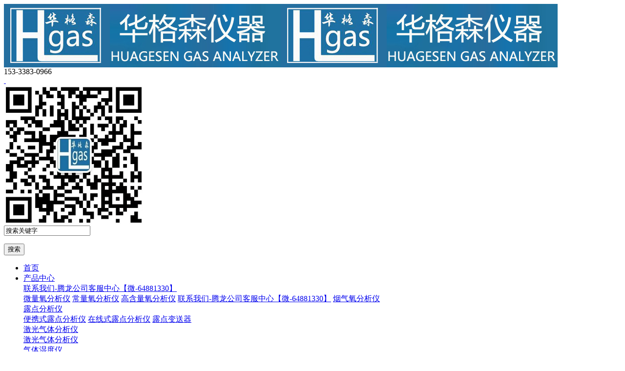

--- FILE ---
content_type: text/html; charset=utf-8
request_url: https://hgas.cn/index.php?catid=22
body_size: 4734
content:
<!DOCTYPE html PUBLIC "-//W3C//DTD XHTML 1.0 Transitional//EN" "http://www.w3.org/TR/xhtml1/DTD/xhtml1-transitional.dtd">
<html xmlns="http://www.w3.org/1999/xhtml">
<head>
<meta http-equiv="Content-Type" content="text/html; charset=utf-8" />
<meta http-equiv="X-UA-Compatible" content="IE=edge,chrome=1">
<meta content="width=device-width, initial-scale=1.0, maximum-scale=1.0, user-scalable=0" name="viewport" />
<meta http-equiv="Content-Security-Policy" content="upgrade-insecure-requests" />
<title>常量氧分析仪 - 联系我们-腾龙公司客服中心【微-64881330】 - 产品中心 - 郑州华格森电子科技有限公司</title>
<meta name="keywords" content="常量氧分析仪 - 联系我们-腾龙公司客服中心【微-64881330】 - 产品中心 - ,郑州华格森电子科技有限公司" />
<meta name="description" content="氧含量分析仪_露点分析仪_红外气体分析仪_高温湿度仪_氮气纯度分析仪_气体检测泄漏报警仪_测氧仪_激光气体分析仪_气相色谱仪_微量氧气分析仪_高纯含氧量分析仪_一氧化碳分析仪_二氧化碳分析仪_甲烷分析仪_微氧仪_可燃气体检测报警仪_成套气体分析系统" />
<link href="/template/default/css/index.css" rel="stylesheet" type="text/css" />
<link rel="stylesheet" href="/template/default/css/swiper.min.css" type="text/css" />
<link rel="stylesheet" href="/template/default/css/animate.min.css" type="text/css" />
<link href="/template/default/css/font-awesome.css" rel="stylesheet" type="text/css" />
<script src="/template/default/js/rem.js" type="text/javascript" ></script>
<script src="/template/default/js/jquery-1.8.3.min.js" type="text/javascript" ></script>
<script src="/template/default/js/jquery.SuperSlide.2.1.1.js"></script>
<script src="/template/default/js/main.js" type="text/javascript" ></script>
<script src="/template/default/js/wow.min.js" type="text/javascript" ></script>
<script>
  new WOW().init();
</script>
</head>

<body>
<div class="header">
  <div class="container">
    <div class="logo"><a href="https://hgas.cn/"><img class="img1" src="/data/upload/image/20221201/1669874553831644.jpg"><img class="img2" src="/data/upload/image/20221201/1669874615925071.jpg"></a></div>
    <div class="an"><span class="a1"></span><span class="a2"></span><span class="a3"></span></div>
	  <div class="right"> <div class="nopost-tel flex-a-c"><!--<div class="tel-icon"></div> <span>0371-56979996&nbsp;&nbsp;</span>--><div class="tel-icon2"></div><span>153-3383-0966</span></div><!--<a href="/en">En</a>--><a href="#" class="a2"  id="search_btn" onClick="return click_a('divOne_1')"><i class="fa fa-search "></i>&nbsp;</a><a href="#" class="a3"><i class="fa fa-weixin"></i><div class="e_j"><img src="	/data/upload/image/20221121/1669005815852080.png"></div></a>
		
     <div id="divOne_1" class="searchIpt">
<form method="Get" action="index.php" >
		<input type="hidden"  value="index"  name="c" />
		<input type="hidden"  value="search"  name="a" />
            <input name="kw" type="text" class="search_txt" onFocus="if(this.value=='搜索关键字'){this.value='';this.className='search_txt';}"

                onblur="if(this.value==''){this.value='搜索关键字';this.className='search_txt';}"

                value="搜索关键字" />

           <p> <input type="submit" class="search_btn" value="搜索" /></p>
            </form>

    </div>
		 
    </div>
  
	<script type="text/javascript">

    function click_a(divDisplay) {

        if (document.getElementById(divDisplay).style.display != "block") {

            document.getElementById(divDisplay).style.display = "block";

        }

        else {

            document.getElementById(divDisplay).style.display = "none";

        }

    }

   

</script>
    <div class="nav">
      <ul>
        <li ><div class="y_j"><a href="https://hgas.cn/" class="o_lm">首页</a><span></span> </div>
		</li>
        
               <li  class="on"><div class="y_j"><a href="/index.php?catid=1" class="o_lm">产品中心</a><i class="icon-angle-right">  </i><span></span></div>
          <div class="e_j">
          		   <div class="ejy">
             <div class="y_j"><a href="/index.php?catid=9">联系我们-腾龙公司客服中心【微-64881330】</a><i class="icon-angle-right">  </i></div>
              <div class="s_j">
              				 <a href="/index.php?catid=21">微量氧分析仪</a>
			  				 <a href="/index.php?catid=22">常量氧分析仪</a>
			  				 <a href="/index.php?catid=23">高含量氧分析仪</a>
			  				 <a href="/index.php?catid=45">联系我们-腾龙公司客服中心【微-64881330】</a>
			  				 <a href="/index.php?catid=51">烟气氧分析仪</a>
			  				 </div>
              </div>    
          		   <div class="ejy">
             <div class="y_j"><a href="/index.php?catid=10">露点分析仪</a><i class="icon-angle-right">  </i></div>
              <div class="s_j">
              				 <a href="/index.php?catid=24">便携式露点分析仪</a>
			  				 <a href="/index.php?catid=25">在线式露点分析仪</a>
			  				 <a href="/index.php?catid=26">露点变送器</a>
			  				 </div>
              </div>    
          		   <div class="ejy">
             <div class="y_j"><a href="/index.php?catid=50">激光气体分析仪</a><i class="icon-angle-right">  </i></div>
              <div class="s_j">
              				 <a href="/index.php?catid=52">激光气体分析仪</a>
			  				 </div>
              </div>    
          		   <div class="ejy">
             <div class="y_j"><a href="/index.php?catid=15">气体湿度仪</a><i class="icon-angle-right">  </i></div>
              <div class="s_j">
              				 <a href="/index.php?catid=39">在线式湿度仪</a>
			  				 <a href="/index.php?catid=41">便携式湿度仪</a>
			  				 </div>
              </div>    
          		   <div class="ejy">
             <div class="y_j"><a href="/index.php?catid=12">联系我们-腾龙公司客服中心【微-64881330】</a><i class="icon-angle-right">  </i></div>
              <div class="s_j">
              				 <a href="/index.php?catid=30">在线式红外/热导气体分析仪</a>
			  				 <a href="/index.php?catid=31">便携式红外/热导气体分析仪</a>
			  				 </div>
              </div>    
          		   <div class="ejy">
             <div class="y_j"><a href="/index.php?catid=47">色谱仪/顶空分析仪</a><i class="icon-angle-right">  </i></div>
              <div class="s_j">
              				 <a href="/index.php?catid=48">色谱仪</a>
			  				 <a href="/index.php?catid=54">顶空分析仪</a>
			  				 </div>
              </div>    
          		   <div class="ejy">
             <div class="y_j"><a href="/index.php?catid=14">联系我们-腾龙公司客服中心【微-64881330】</a><i class="icon-angle-right">  </i></div>
              <div class="s_j">
              				 <a href="/index.php?catid=36">在线式氮气纯度分析仪</a>
			  				 <a href="/index.php?catid=37">联系我们-腾龙公司客服中心【微-64881330】</a>
			  				 </div>
              </div>    
          		   <div class="ejy">
             <div class="y_j"><a href="/index.php?catid=11">气体探测器/报警仪</a><i class="icon-angle-right">  </i></div>
              <div class="s_j">
              				 <a href="/index.php?catid=27">在线式气体探测器/报警仪</a>
			  				 <a href="/index.php?catid=28">便携式气体探测器/报警仪</a>
			  				 <a href="/index.php?catid=29">气体检测报警系统</a>
			  				 </div>
              </div>    
          		   <div class="ejy">
             <div class="y_j"><a href="/index.php?catid=16">工业过程成套气体分析系统</a><i class="icon-angle-right">  </i></div>
              <div class="s_j">
              				 <a href="/index.php?catid=44">气体分析系统</a>
			  				 </div>
              </div>    
                       
		</div>
		</li>
                      <li ><div class="y_j"><a href="/index.php?catid=2">行业应用</a><span></span></div></li>
                           <li ><div class="y_j"><a href="/index.php?catid=3">联系我们-腾龙公司客服中心【微-64881330】</a><span></span></div></li>
                      <li ><div class="y_j"><a href="/index.php?catid=4" class="o_lm">新闻动态</a><i class="icon-angle-right">  </i><span></span></div>
          <div class="e_j">
          		   <div class="ejy">
             <div class="y_j"><a href="/index.php?catid=17">公司新闻</a><i class="icon-angle-right">  </i></div>
              <div class="s_j">
              				 </div>
              </div>    
          		   <div class="ejy">
             <div class="y_j"><a href="/index.php?catid=18">行业新闻</a><i class="icon-angle-right">  </i></div>
              <div class="s_j">
              				 </div>
              </div>    
                       
		</div>
		</li>
                 <li ><div class="y_j"><a href="/index.php?catid=19" class="o_lm">技术支持</a><i class="icon-angle-right">  </i><span></span></div>
          <div class="e_j">
          		   <div class="ejy">
             <div class="y_j"><a href="/index.php?catid=19">资料下载</a><i class="icon-angle-right">  </i></div>
              <div class="s_j">
              				 <a href="/index.php?catid=55">仪器说明书</a>
			  				 <a href="/index.php?catid=56">仪器简单参数</a>
			  				 </div>
              </div>    
          		   <div class="ejy">
             <div class="y_j"><a href="/index.php?catid=20">解决方案</a><i class="icon-angle-right">  </i></div>
              <div class="s_j">
              				 </div>
              </div>    
                       
		</div>
		</li>
                      <li ><div class="y_j"><a href="/index.php?catid=6">联系我们</a><span></span></div></li>
               

       
      </ul>
      <div class="clear"></div>
    </div>
  
  </div>
    
</div>
<div class="head_h"></div><div class="n_ban" style="background:url(/data/upload/image/20221110/1668092181235685.jpg) no-repeat center / cover;">
  <div class="w_z rt">
    <div class="n_r">
       <h3 style=" color:#fff">product center</h3>
      <p style=" color:#fff">产品中心</p>
    
    </div>
  </div>
</div><div class="content">
	<div class="container">
	<div class="nleft">
	<div class="bt">
				<h3>产品中心</h3>
				<p>product center</p>
				<div class="w_z"></div>
			</div>
	<div class="subNavBox">
  
	<div class="subNav">联系我们-腾龙公司客服中心【微-64881330】</div>
	<ul class="navContent "  style="display: block;" >
    			<li><a href="/index.php?catid=21" >微量氧分析仪</a></li>
     			<li><a href="/index.php?catid=22"  style="color:#fff;background-color: #0065b3;" >常量氧分析仪</a></li>
     			<li><a href="/index.php?catid=23" >高含量氧分析仪</a></li>
     			<li><a href="/index.php?catid=45" >联系我们-腾龙公司客服中心【微-64881330】</a></li>
     			<li><a href="/index.php?catid=51" >烟气氧分析仪</a></li>
     	</ul>
   
	<div class="subNav">露点分析仪</div>
	<ul class="navContent " >
    			<li><a href="/index.php?catid=24" >便携式露点分析仪</a></li>
     			<li><a href="/index.php?catid=25" >在线式露点分析仪</a></li>
     			<li><a href="/index.php?catid=26" >露点变送器</a></li>
     	</ul>
   
	<div class="subNav">激光气体分析仪</div>
	<ul class="navContent " >
    			<li><a href="/index.php?catid=52" >激光气体分析仪</a></li>
     	</ul>
   
	<div class="subNav">气体湿度仪</div>
	<ul class="navContent " >
    			<li><a href="/index.php?catid=39" >在线式湿度仪</a></li>
     			<li><a href="/index.php?catid=41" >便携式湿度仪</a></li>
     	</ul>
   
	<div class="subNav">联系我们-腾龙公司客服中心【微-64881330】</div>
	<ul class="navContent " >
    			<li><a href="/index.php?catid=30" >在线式红外/热导气体分析仪</a></li>
     			<li><a href="/index.php?catid=31" >便携式红外/热导气体分析仪</a></li>
     	</ul>
   
	<div class="subNav">色谱仪/顶空分析仪</div>
	<ul class="navContent " >
    			<li><a href="/index.php?catid=48" >色谱仪</a></li>
     			<li><a href="/index.php?catid=54" >顶空分析仪</a></li>
     	</ul>
   
	<div class="subNav">联系我们-腾龙公司客服中心【微-64881330】</div>
	<ul class="navContent " >
    			<li><a href="/index.php?catid=36" >在线式氮气纯度分析仪</a></li>
     			<li><a href="/index.php?catid=37" >联系我们-腾龙公司客服中心【微-64881330】</a></li>
     	</ul>
   
	<div class="subNav">气体探测器/报警仪</div>
	<ul class="navContent " >
    			<li><a href="/index.php?catid=27" >在线式气体探测器/报警仪</a></li>
     			<li><a href="/index.php?catid=28" >便携式气体探测器/报警仪</a></li>
     			<li><a href="/index.php?catid=29" >气体检测报警系统</a></li>
     	</ul>
   
	<div class="subNav">工业过程成套气体分析系统</div>
	<ul class="navContent " >
    			<li><a href="/index.php?catid=44" >气体分析系统</a></li>
     	</ul>
         
</div>
		</div>	<div class="cpxq">
	<div class="wzxx"><a href="/index.php?catid=1" title="产品中心">产品中心</a> &gt;&gt;&nbsp;&nbsp;<a href="/index.php?catid=9" title="联系我们-腾龙公司客服中心【微-64881330】">联系我们-腾龙公司客服中心【微-64881330】</a> &gt;&gt;&nbsp;&nbsp;<a href="/index.php?catid=22" title="常量氧分析仪">常量氧分析仪</a></div>			<div class="ny_cplb">
  <ul>
     <li>
    <a href="/index.php?id=40">
     <img src="/data/upload/image/20230505/1683250472163329.jpg"><h3>HGAS-OCF在线壁挂式防爆氧分析仪</h3>
    </a>
   </li>
    <li>
    <a href="/index.php?id=44">
     <img src="/data/upload/image/20221205/1670229970728532.jpg"><h3>HGAS-OB便携式氧含量分析仪</h3>
    </a>
   </li>
   </ul>
 
 </div>
		<div class="clear"></div>
	<!--<div class="page">
 <ul>
  <li><a href="#" class="prv">上页</a></li><li><a href="#" class="on">1</a></li><li><a href="#">2</a></li><li><a href="#">3</a></li><li><a href="#" class="prv">下页</a></li>
 </ul>
</div>-->

<div class="listpage" style="clear:both;"></div>
	</div>
		
	</div>


	

<div class="clear"></div>



	</div>

<footer class="footer"> 
   <div class="footer_top"> 
    <div class="con"> 
     <div class="fix"> 
      <div class="left fl"> 
       <a href="/" class="logo"> <img> </a> 
       <div class="share fix"> 
        <div class="t fl">
         分享：
        </div> 
        <div class="share_box fl"> 
         <div class="bdsharebuttonbox fix bdshare-button-style0-16" > 
				<a class="bds_sqq" href="#" title="分享到QQ好友"></a> 
<a class="bds_weixin" href="#" title="分享到微信"></a> 
<a class="bds_tsina" href="#" title="分享到新浪微博"></a>
 <a class="share_more shareType-zh"></a>         
         </div> 
        </div> 
       </div> 
      </div> 
      <div class="center fl"> 
       <!-- 后面有原点的添加类名dot --> 
       <!-- 21794 首页id --> 
       		   
       <a href="/index.php?catid=1" target="" class="dot">产品中心</a> 
		    
       <a href="/index.php?catid=2" target="" class="dot">行业应用</a> 
		    
       <a href="/index.php?catid=3" target="" >联系我们-腾龙公司客服中心【微-64881330】</a> 
		    
       <a href="/index.php?catid=4" target="" class="dot">新闻动态</a> 
		    
       <a href="/index.php?catid=19" target="" class="dot">技术支持</a> 
		    
       <a href="/index.php?catid=6" target="" >联系我们</a> 
		         
    
      </div> 
      <div class="right fr"> 
       <div class="fl info"> 
        	<div class="i">地址：河南省郑州市高新区长椿路11号国家大学科技园A座24层</div> 
<div class="i">电话：<a href="#">15333830966   总机：0371-56979996</a> </div>       </div> 
       <div class="fr qrcode"> 
        <img src="/data/upload/image/20221121/1669005834802909.png" width="100%" alt=""> 
        <div class="tip">
         扫描关注公众号
        </div> 
       </div> 
      </div> 
     </div> 
    </div> 
   </div> 
   <div class="footer_btm"> 
    <div class="con"> 
     <div class="fix"> 
      <div class=" left">
       	Copyright ©2022<a href="#">郑州华格森电子科技有限公司</a>  <a href="https://beian.miit.gov.cn" target="_blank">豫ICP备2022023113号</a></div> 
     </div> 
    </div> 
   </div> 
  </footer>

  	<div class="wuyou-waiter">
		<ul class="waiter-ul">
			
			<li class="wuyou-contact">
				<a><img src="/template/default/images/tel.png" /><p>电话咨询</p></a>
				<div class="waiter-title">15333830966</div>
			</li>
            <li class="wuyou-weixin">
				<a><img src="/template/default/images/wx.png" /><p>微信咨询</p></a>
				<div class="waiter-title"><img src="/data/upload/image/20221121/1669005850551457.png" width="140" height="140" /></div>
			</li>
		
		</ul>
	</div>
<div style="clear:both;"></div>
<div class="lfooter">
  <ul>
    <li><a href="/"><img src="/template/default/images/dbsy.png" width="30" height="30" /><br />网站首页</a></li>
    <li><a href="tel:153-3383-0966"><img src="/template/default/images/dbdh.png" width="30" height="30" /><br />电话咨询</a></li>
    <li><a href="/index.php?catid=6"><img src="/template/default/images/dblx.png" width="30" height="30" /><br />联系我们</a></li>
  </ul> 
</div>
<script type="text/javascript" src="/template/default/js/swiper.min.js"></script> 

<script type="text/javascript">
  var galleryTop = new Swiper('.cplb', {
	 pagination: {
			el: '.swiper-pagination',
			clickable :true,
		  },
	 navigation: {
			nextEl: '.swiper-button-next',
			prevEl: '.swiper-button-prev',
		  },
	  speed:1000,
	 autoplay: {
			delay: 6000,  
			disableOnInteraction: false,
		  },
	slideToClickedSlide:true,
	autoplayDisableOnInteraction:false,
	loop:true,
  });
</script>

<script type="text/javascript">
  var galleryTop = new Swiper('.gallery-top', {
 pagination: {
			el: '.swiper-pagination',
			clickable :true,
			renderBullet: function (index, className) {
              return '<div class="' + className + '"><i></i></div>';
            },
		  },
	 navigation: {
			nextEl: '.swiper-button-next',
			prevEl: '.swiper-button-prev',
		  },
	  autoplay: {
			delay: 5000,  
			disableOnInteraction: false,
		  },
	paginationClickable: true,
	slideToClickedSlide: true,

	loop: true,
  });
</script>
<script>
  var swiper = new Swiper('.swiper-yxxy', {
	pagination: {
			el: '.swiper-pagination',
			clickable :true,
		  },
    slidesPerView: 4,
	spaceBetween: 20,
	autoplay : 5000,
	paginationClickable: true,
	slideToClickedSlide: true,
	autoplayDisableOnInteraction : false,
	loop: true,
	  breakpoints: { 
        //当宽度大于等于320
        375: {
          slidesPerView: 1,
          spaceBetween: 10,
			slidesPerGroup :1,
			
        },
       //当宽度大于等于480
        480: { 
          slidesPerView: 1,
          spaceBetween: 10,
			slidesPerGroup :1,
			
        },
        //当宽度大于等于640
        1024: {
          slidesPerView: 2,
          spaceBetween: 20,
			slidesPerGroup :2,
			
        }
      }
  });
</script>

<script type="text/javascript">
  var galleryTop = new Swiper('.cpxqlb', {
	
	   pagination: {
			el: '.swiper-pagination',
			
		  },
	  navigation: {
			nextEl: '.swiper-button-next',
			prevEl: '.swiper-button-prev',
		  },
	paginationClickable: true,
	slideToClickedSlide: true,
	autoplayDisableOnInteraction : false,
	autoplay : 6000,
	loop: true,
  });
</script>

<script type="text/javascript">
$(function(){
$(".subNav").click(function(){
			$(this).toggleClass("currentDd").siblings(".subNav").removeClass("currentDd")
			$(this).toggleClass("currentDt").siblings(".subNav").removeClass("currentDt")
			
			// 修改数字控制速度， slideUp(500)控制卷起速度
			$(this).next(".navContent").slideToggle(500).siblings(".navContent").slideUp(500);
	})	
})
</script>
<script language="javascript">
	function tabChange(obj,id)
{
 var arrayli = obj.parentNode.getElementsByTagName("li"); //获取li数组
 var arrayul = document.getElementById(id).getElementsByTagName("ul"); //获取ul数组
 for(i=0;i<arrayul.length;i++)
 {
  if(obj==arrayli[i])
  {
   arrayli[i].className = "cli";
   arrayul[i].className = "";
  }
  else
  {
   arrayli[i].className = "";
   arrayul[i].className = "hidden";
  }
 }
}
</script>
</body>
</html>
